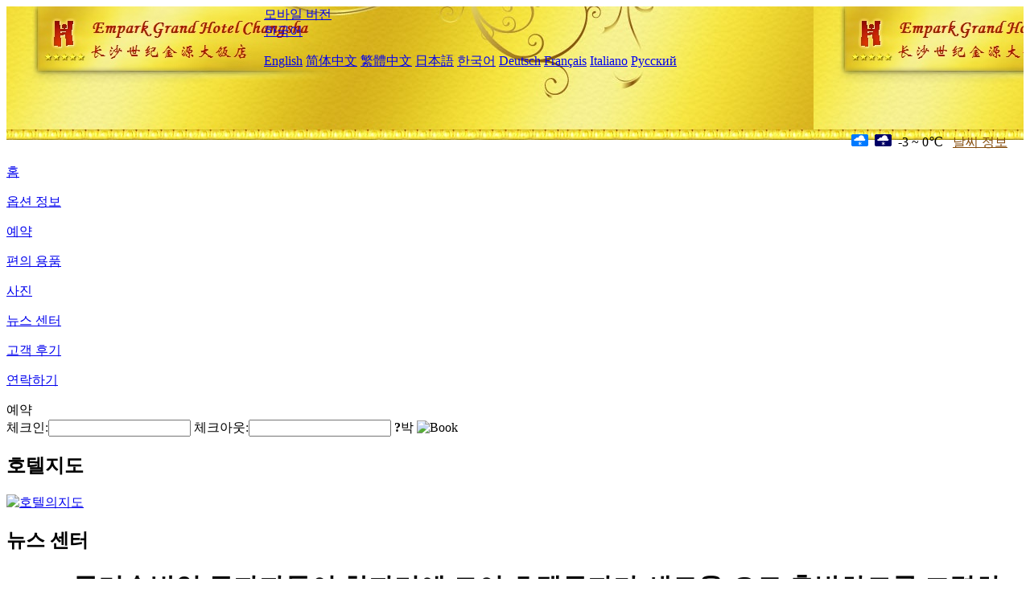

--- FILE ---
content_type: text/html; charset=utf-8
request_url: http://changsha.emparkgrand-hotel.com/ko/news/6422.html
body_size: 5021
content:
<!DOCTYPE html PUBLIC "-//W3C//DTD XHTML 1.0 Transitional//EN" "http://www.w3.org/TR/xhtml1/DTD/xhtml1-transitional.dtd">

<html xmlns="http://www.w3.org/1999/xhtml" >
<head>
  <meta http-equiv="Content-Type" content="text/html; charset=utf-8" />
  <title>300 + 문려숙박업 투자자들이 한자리에 모여 호텔투자가'새로움'으로 출발하도록 조력하자!, 뉴스 센터, Empark Grand Hotel Changsha</title>
  <meta name="Keywords" content="300 + 문려숙박업 투자자들이 한자리에 모여 호텔투자가'새로움'으로 출발하도록 조력하자!, 뉴스 센터, Empark Grand Hotel Changsha 예약, 위치, 전화, 주소, 중국." />
  <meta name="Description" content="300 + 문려숙박업 투자자들이 한자리에 모여 호텔투자가'새로움'으로 출발하도록 조력하자!, 뉴스 센터, Empark Grand Hotel Changsha, 이 는 상강 과 류 양 강의 경계 에 위치 하고 강 하나 밖 에 없 는 장사 시의 '양 관 일 청' 과 서로 어 울 려 빛 을 발한 다.호텔 은 세기 금 원 쇼핑 센터 와 가 깝 고 세기 에 샹 쟝 에서 2 킬로미터 의 관광 대 를 가 지 며 샹 쟝 대로 와 부용 북 로..." />
  <link rel="shortcut icon" href="/All/Images/favicon.ico" />
  <link href="/All/style.css?20200525" type="text/css" rel="stylesheet" />
  <script type="text/javascript" src="/Javascript/jquery.js"></script>
  <script type="text/javascript" src="/Javascript/publicNew.js?20200226"></script>
  <link type="text/css" rel="stylesheet" href="/Javascript/Datepicker/jquery-ui.min.css" />
  <script type="text/javascript" src="/Javascript/Datepicker/jquery-ui.min.js"></script>
  <script type="text/javascript" src="/Javascript/Datepicker/ko.js"></script>
</head>
<body language='ko'>
  <div class="wrapper">
    	<div class="topBg" style="background:url(/changsha.emparkgrand-hotel.com/Images/en/logo.jpg) repeat-x;">
	    <div class="top">
            <div style="float:left; padding-left:40px"><a href="/ko/" style="display:block; width:280px; height:80px"></a></div>
            <a href="http://m.changsha.emparkgrand-hotel.com" class="mobileVersion">모바일 버전</a>
<div class='languageSwitch'>
   <a class='language_ko' href='javascript:void(0);'>한국어</a>
   <p class='cornerSolid'></p>
   <div>
      <p class='cornerSharp'></p>
      <a class='language_en' href='/'>English</a>
      <a class='language_cn' href='/cn/'>简体中文</a>
      <a class='language_big5' href='/big5/'>繁體中文</a>
      <a class='language_ja' href='/ja/'>日本語</a>
      <a class='language_ko' href='/ko/'>한국어</a>
      <a class='language_de' href='/de/'>Deutsch</a>
      <a class='language_fr' href='/fr/'>Français</a>
      <a class='language_it' href='/it/'>Italiano</a>
      <a class='language_ru' href='/ru/'>Русский</a>
   </div>
</div>
            <div style="text-align:right; padding-top:80px; padding-right:20px;">
                 <img src="https://www.chinaholiday.com/images/weather/d14.gif" title="Day: Light Snow" style="width:21px;height:15px;padding-right:8px;" /><img src="https://www.chinaholiday.com/images/weather/n14.gif" title="Night: Light Snow" style="width:21px;height:15px;padding-right:8px;" /><span title="27F ~ 32F">-3 ~ 0℃</span> <a href="https://www.chinaholiday.com/weather-forecast/changsha.html" style="color:#844B0B; front-size:12px; padding-left:8px; text-decoration:underline;" target="_blank" title="Changsha 날씨 정보">날씨 정보</a> 
            </div>
    	    <div class="clear"></div>
    	</div>
    
<div class='navBody'>
  <div class='navMain'>
    <dl class='navDL'>
      <dt class='homeTopMenuClass' ><a href='/ko/'>홈</a></dt>
    </dl>
    <dl class='navDL'>
      <dt class='infoTopMenuClass' ><a href='/ko/info/'>옵션 정보</a></dt>
    </dl>
    <dl class='navDL'>
      <dt class='reservationTopMenuClass' ><a href='/ko/reservation/'>예약</a></dt>
    </dl>
    <dl class='navDL'>
      <dt class='facilitiesTopMenuClass' ><a href='/ko/facilities/'>편의 용품</a></dt>
    </dl>
    <dl class='navDL'>
      <dt class='photosTopMenuClass' ><a href='/ko/photos/'>사진</a></dt>
    </dl>
    <dl class='navDL'>
      <dt class='newsTopMenuClass navActive' ><a href='/ko/news/'>뉴스 센터</a></dt>
    </dl>
    <dl class='navDL'>
      <dt class='reviewsTopMenuClass' ><a href='/ko/reviews/'>고객 후기</a></dt>
    </dl>
    <dl class='navDL'>
      <dt class='contact_usTopMenuClass' ><a href='/ko/contact_us/'>연락하기</a></dt>
    </dl>
    <div class='clear'></div>
  </div>
</div>

    </div>  
    <div class="layout">
    	<div class="main">
            <div class="left">
    <div class="boxBooking">
        <div class="boxBookingTitle">예약</div>
        <div class="boxBookingCont">
            <label for="tbCheckin">체크인:</label><input type="text" id="tbCheckin" readonly="readonly" dateFormat="yy. m. d.  D" />
            <label for="tbCheckout">체크아웃:</label><input type="text" id="tbCheckout" readonly="readonly" dateFormat="yy. m. d.  D" />
            <span id="nights" night="박" nights="박"><b>?</b>박</span>
            <img class="btnBookBox" src="/All/Images/ko/Book.gif" checkin='tbCheckin' checkout='tbCheckout' alt="Book" />
            <img id="loading" src="/Reservation/Images/loading.gif" style="visibility:hidden;" alt="" />
        </div>
	</div>
    <div class="mapSmall">
        <h2>호텔지도</h2>
        <a href="/ko/contact_us/"><img alt="호텔의지도" src="/All/Images/homeMap.png" /></a>
    </div>
</div>            
            <div class="right">
                <div class="box">
                    <h2>뉴스 센터</h2>
                    <div class="articleBox">
                        <h1>300 + 문려숙박업 투자자들이 한자리에 모여 호텔투자가'새로움'으로 출발하도록 조력하자!</h1>
                        <p class="articleTitle">Date: 2023-07-04</p>
                        <div class="articleContent"><p>마이점연구원이 발표한&quot;2023년 중국호텔투자와 발전보고&quot;수치에 따르면 계속 좋은 거시적환경과 끊임없이 제고되는 술려행소비의 영향으로 중국호텔투자시장은 백화제방, 강세반등의 우위국면을 나타냈으며 중급호텔이 계약물결을 선도하고 중고급호텔브랜드의 개업성장속도, 호텔경매항목의 거래률이 끊임없이 상승하고 자산관리가 업종의 열사로 되였다.새로운 시대 아래 호텔 투자 시장의 발전 추세를 탐색하기 위해 2023년 6월 28일-6월 30일, 문려 원스톱 서비스 플랫폼 마이점이 문려 자산 관리 플랫폼 마이거와 연합하여 개최한 제12회 마이점 브랜드 발전 대회가 상하이 아나디 호텔에서 성대하게 개막되었다. 대회의 중요한 장으로서 제2회 마이거 투자 정상회의는 6월 29일에 성공적으로 개최되었다.</p><p>권위 있는 보고서 1개, 원탁 대담 1회, 업계 논변 1회, 브랜드 심층 공유 13개......이번 정상회의는 브랜드 혁신, 브랜드 마케팅, 투자 사고방식 등 여러 화제에 초점을 맞추어 호텔 투자 시장의 변혁과 미래 발전을 심도 있게 해독했다.정상회의에는 모두 300 + 가 참석하였는데 여기에는 업계내 자심인사, 저명한 학자, 브랜드대표, 업종투자자 등이 포함된다.150명의 투자자 중에는 경험이 풍부한 베테랑 투자자도 있고, 관념이 혁신적인&#39;술 제로&#39;투자 신예도 있다.첫 여행은 호텔 그룹, 젠팅 호텔 그룹, 푸펑 쉐라톤 호텔, 시노 호텔, 항력 술관, 진이 체인 호텔, 양정 술관, 일원 주식, 은하 e스포츠 호텔, 변형 블록, 미래거 등 이번 성전의 파트너로서 공동으로 이 업계 대회에 참가하고 목격한다.</p><p>1. 호텔 투자의 시대적 풍조를 통제한다</p><p>사람들의 생활 수준이 향상되고 관광 소비가 증가함에 따라 호텔 투자 업계의 전망도 점점 넓어지고 도전과 변혁이 함께 존재하며 활력과 기회가 공존한다.</p><p>셰수샹 중국호텔협회 체인호텔투자전문위원회 이사장은 앞으로 호텔기업은 브랜드 건설과 서비스 품질을 더욱 중시하고 호텔의 경쟁력과 흡인력을 높여야 한다고 말했다.이와 동시에 시장의 변화와 도전에 적극 대응하고 정확한 공급을 확대하며 공급과 수요의 동태적인 매칭을 제고하고 잠재적인 소비시장을 발굴하고 방출하며 신기술, 새로운 모델과 새로운 업태를 적극 포용하여 호텔업종의 발전에 새로운 동력과 활력을 주입해야 한다.</p><p><br /></p></div>
                        <div class="clear" style="height:20px"></div>
                        <ul>
                            <li style="float:left;width:300px;"><a style="float:left; width:300px; overflow:hidden; text-overflow:ellipsis; white-space:nowrap;" href="/ko/news/6417.html" title="산동, 관광민박집결구 건설 추진">Prev:산동, 관광민박집결구 건설 추진</a></li>
                            <li style="float:right;width:300px;"><a style="float:left; width:300px; overflow:hidden; text-overflow:ellipsis; white-space:nowrap;" href="/ko/news/6433.html" title="입주율 90% 초과 베이징 여름 호텔 열기 8월 중하순 지속">Next:입주율 90% 초과 베이징 여름 호텔 열기 8월 중하순 지속</a></li>
                        </ul>
                        <div class="clear"></div>
                        <div><a href="./"><img src="/All/Images/icon_2.gif" />&nbsp;&nbsp;Go Back</a></div>
                    </div>
                </div>
            </div>
            <div class="clear"></div>
        </div>
    </div>
    	<div class="footer">
            <p style="display:none">전화기:+86-731-85958888</p>
            <p>주소: 김 태 로 199 호, 김 마루 와 합류점</p>
            <p>2010년 개업， Empark Grand Hotel Changsha.</p>
    </div>
  </div>
</body>
</html>
